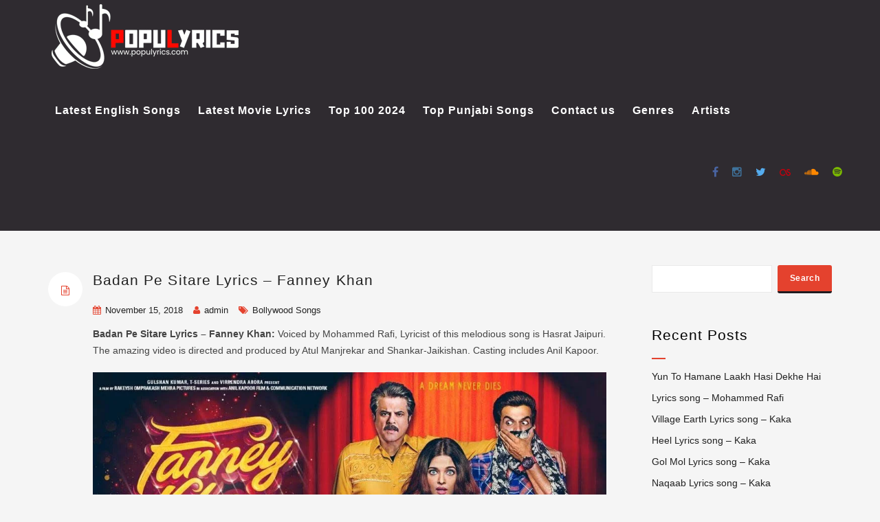

--- FILE ---
content_type: text/html; charset=UTF-8
request_url: https://populyrics.com/badan-pe-sitare-song-lyrics-fanney-khan/
body_size: 20179
content:
<!DOCTYPE html>
<!--[if IE 6]><html class="ie ie6" lang="en-US"><![endif]-->
<!--[if IE 7]><html class="ie ie7" lang="en-US"><![endif]-->
<!--[if IE 8]><html class="ie ie8" lang="en-US"><![endif]-->
<!--[if !(IE 6) | !(IE 7) | !(IE 8)  ]><!-->
<html lang="en-US"><!--<![endif]-->
<head><meta charset="UTF-8"><script>if(navigator.userAgent.match(/MSIE|Internet Explorer/i)||navigator.userAgent.match(/Trident\/7\..*?rv:11/i)){var href=document.location.href;if(!href.match(/[?&]nowprocket/)){if(href.indexOf("?")==-1){if(href.indexOf("#")==-1){document.location.href=href+"?nowprocket=1"}else{document.location.href=href.replace("#","?nowprocket=1#")}}else{if(href.indexOf("#")==-1){document.location.href=href+"&nowprocket=1"}else{document.location.href=href.replace("#","&nowprocket=1#")}}}}</script><script>class RocketLazyLoadScripts{constructor(){this.triggerEvents=["keydown","mousedown","mousemove","touchmove","touchstart","touchend","wheel"],this.userEventHandler=this._triggerListener.bind(this),this.touchStartHandler=this._onTouchStart.bind(this),this.touchMoveHandler=this._onTouchMove.bind(this),this.touchEndHandler=this._onTouchEnd.bind(this),this.clickHandler=this._onClick.bind(this),this.interceptedClicks=[],window.addEventListener("pageshow",(e=>{this.persisted=e.persisted})),window.addEventListener("DOMContentLoaded",(()=>{this._preconnect3rdParties()})),this.delayedScripts={normal:[],async:[],defer:[]},this.allJQueries=[]}_addUserInteractionListener(e){document.hidden?e._triggerListener():(this.triggerEvents.forEach((t=>window.addEventListener(t,e.userEventHandler,{passive:!0}))),window.addEventListener("touchstart",e.touchStartHandler,{passive:!0}),window.addEventListener("mousedown",e.touchStartHandler),document.addEventListener("visibilitychange",e.userEventHandler))}_removeUserInteractionListener(){this.triggerEvents.forEach((e=>window.removeEventListener(e,this.userEventHandler,{passive:!0}))),document.removeEventListener("visibilitychange",this.userEventHandler)}_onTouchStart(e){"HTML"!==e.target.tagName&&(window.addEventListener("touchend",this.touchEndHandler),window.addEventListener("mouseup",this.touchEndHandler),window.addEventListener("touchmove",this.touchMoveHandler,{passive:!0}),window.addEventListener("mousemove",this.touchMoveHandler),e.target.addEventListener("click",this.clickHandler),this._renameDOMAttribute(e.target,"onclick","rocket-onclick"))}_onTouchMove(e){window.removeEventListener("touchend",this.touchEndHandler),window.removeEventListener("mouseup",this.touchEndHandler),window.removeEventListener("touchmove",this.touchMoveHandler,{passive:!0}),window.removeEventListener("mousemove",this.touchMoveHandler),e.target.removeEventListener("click",this.clickHandler),this._renameDOMAttribute(e.target,"rocket-onclick","onclick")}_onTouchEnd(e){window.removeEventListener("touchend",this.touchEndHandler),window.removeEventListener("mouseup",this.touchEndHandler),window.removeEventListener("touchmove",this.touchMoveHandler,{passive:!0}),window.removeEventListener("mousemove",this.touchMoveHandler)}_onClick(e){e.target.removeEventListener("click",this.clickHandler),this._renameDOMAttribute(e.target,"rocket-onclick","onclick"),this.interceptedClicks.push(e),e.preventDefault(),e.stopPropagation(),e.stopImmediatePropagation()}_replayClicks(){window.removeEventListener("touchstart",this.touchStartHandler,{passive:!0}),window.removeEventListener("mousedown",this.touchStartHandler),this.interceptedClicks.forEach((e=>{e.target.dispatchEvent(new MouseEvent("click",{view:e.view,bubbles:!0,cancelable:!0}))}))}_renameDOMAttribute(e,t,n){e.hasAttribute&&e.hasAttribute(t)&&(event.target.setAttribute(n,event.target.getAttribute(t)),event.target.removeAttribute(t))}_triggerListener(){this._removeUserInteractionListener(this),"loading"===document.readyState?document.addEventListener("DOMContentLoaded",this._loadEverythingNow.bind(this)):this._loadEverythingNow()}_preconnect3rdParties(){let e=[];document.querySelectorAll("script[type=rocketlazyloadscript]").forEach((t=>{if(t.hasAttribute("src")){const n=new URL(t.src).origin;n!==location.origin&&e.push({src:n,crossOrigin:t.crossOrigin||"module"===t.getAttribute("data-rocket-type")})}})),e=[...new Map(e.map((e=>[JSON.stringify(e),e]))).values()],this._batchInjectResourceHints(e,"preconnect")}async _loadEverythingNow(){this.lastBreath=Date.now(),this._delayEventListeners(),this._delayJQueryReady(this),this._handleDocumentWrite(),this._registerAllDelayedScripts(),this._preloadAllScripts(),await this._loadScriptsFromList(this.delayedScripts.normal),await this._loadScriptsFromList(this.delayedScripts.defer),await this._loadScriptsFromList(this.delayedScripts.async);try{await this._triggerDOMContentLoaded(),await this._triggerWindowLoad()}catch(e){}window.dispatchEvent(new Event("rocket-allScriptsLoaded")),this._replayClicks()}_registerAllDelayedScripts(){document.querySelectorAll("script[type=rocketlazyloadscript]").forEach((e=>{e.hasAttribute("src")?e.hasAttribute("async")&&!1!==e.async?this.delayedScripts.async.push(e):e.hasAttribute("defer")&&!1!==e.defer||"module"===e.getAttribute("data-rocket-type")?this.delayedScripts.defer.push(e):this.delayedScripts.normal.push(e):this.delayedScripts.normal.push(e)}))}async _transformScript(e){return await this._littleBreath(),new Promise((t=>{const n=document.createElement("script");[...e.attributes].forEach((e=>{let t=e.nodeName;"type"!==t&&("data-rocket-type"===t&&(t="type"),n.setAttribute(t,e.nodeValue))})),e.hasAttribute("src")?(n.addEventListener("load",t),n.addEventListener("error",t)):(n.text=e.text,t());try{e.parentNode.replaceChild(n,e)}catch(e){t()}}))}async _loadScriptsFromList(e){const t=e.shift();return t?(await this._transformScript(t),this._loadScriptsFromList(e)):Promise.resolve()}_preloadAllScripts(){this._batchInjectResourceHints([...this.delayedScripts.normal,...this.delayedScripts.defer,...this.delayedScripts.async],"preload")}_batchInjectResourceHints(e,t){var n=document.createDocumentFragment();e.forEach((e=>{if(e.src){const i=document.createElement("link");i.href=e.src,i.rel=t,"preconnect"!==t&&(i.as="script"),e.getAttribute&&"module"===e.getAttribute("data-rocket-type")&&(i.crossOrigin=!0),e.crossOrigin&&(i.crossOrigin=e.crossOrigin),n.appendChild(i)}})),document.head.appendChild(n)}_delayEventListeners(){let e={};function t(t,n){!function(t){function n(n){return e[t].eventsToRewrite.indexOf(n)>=0?"rocket-"+n:n}e[t]||(e[t]={originalFunctions:{add:t.addEventListener,remove:t.removeEventListener},eventsToRewrite:[]},t.addEventListener=function(){arguments[0]=n(arguments[0]),e[t].originalFunctions.add.apply(t,arguments)},t.removeEventListener=function(){arguments[0]=n(arguments[0]),e[t].originalFunctions.remove.apply(t,arguments)})}(t),e[t].eventsToRewrite.push(n)}function n(e,t){let n=e[t];Object.defineProperty(e,t,{get:()=>n||function(){},set(i){e["rocket"+t]=n=i}})}t(document,"DOMContentLoaded"),t(window,"DOMContentLoaded"),t(window,"load"),t(window,"pageshow"),t(document,"readystatechange"),n(document,"onreadystatechange"),n(window,"onload"),n(window,"onpageshow")}_delayJQueryReady(e){let t=window.jQuery;Object.defineProperty(window,"jQuery",{get:()=>t,set(n){if(n&&n.fn&&!e.allJQueries.includes(n)){n.fn.ready=n.fn.init.prototype.ready=function(t){e.domReadyFired?t.bind(document)(n):document.addEventListener("rocket-DOMContentLoaded",(()=>t.bind(document)(n)))};const t=n.fn.on;n.fn.on=n.fn.init.prototype.on=function(){if(this[0]===window){function e(e){return e.split(" ").map((e=>"load"===e||0===e.indexOf("load.")?"rocket-jquery-load":e)).join(" ")}"string"==typeof arguments[0]||arguments[0]instanceof String?arguments[0]=e(arguments[0]):"object"==typeof arguments[0]&&Object.keys(arguments[0]).forEach((t=>{delete Object.assign(arguments[0],{[e(t)]:arguments[0][t]})[t]}))}return t.apply(this,arguments),this},e.allJQueries.push(n)}t=n}})}async _triggerDOMContentLoaded(){this.domReadyFired=!0,await this._littleBreath(),document.dispatchEvent(new Event("rocket-DOMContentLoaded")),await this._littleBreath(),window.dispatchEvent(new Event("rocket-DOMContentLoaded")),await this._littleBreath(),document.dispatchEvent(new Event("rocket-readystatechange")),await this._littleBreath(),document.rocketonreadystatechange&&document.rocketonreadystatechange()}async _triggerWindowLoad(){await this._littleBreath(),window.dispatchEvent(new Event("rocket-load")),await this._littleBreath(),window.rocketonload&&window.rocketonload(),await this._littleBreath(),this.allJQueries.forEach((e=>e(window).trigger("rocket-jquery-load"))),await this._littleBreath();const e=new Event("rocket-pageshow");e.persisted=this.persisted,window.dispatchEvent(e),await this._littleBreath(),window.rocketonpageshow&&window.rocketonpageshow({persisted:this.persisted})}_handleDocumentWrite(){const e=new Map;document.write=document.writeln=function(t){const n=document.currentScript,i=document.createRange(),r=n.parentElement;let o=e.get(n);void 0===o&&(o=n.nextSibling,e.set(n,o));const s=document.createDocumentFragment();i.setStart(s,0),s.appendChild(i.createContextualFragment(t)),r.insertBefore(s,o)}}async _littleBreath(){Date.now()-this.lastBreath>45&&(await this._requestAnimFrame(),this.lastBreath=Date.now())}async _requestAnimFrame(){return document.hidden?new Promise((e=>setTimeout(e))):new Promise((e=>requestAnimationFrame(e)))}static run(){const e=new RocketLazyLoadScripts;e._addUserInteractionListener(e)}}RocketLazyLoadScripts.run();</script>
	
		<meta name="google-site-verification" content="HnCQa4NByaowukW8FF_8Q_77Ptk2RyL_Yr1cpIHrAnQ" />
	<meta name="google-site-verification" content="HnCQa4NByaowukW8FF_8Q_77Ptk2RyL_Yr1cpIHrAnQ" />
	<script type="rocketlazyloadscript" async src="https://pagead2.googlesyndication.com/pagead/js/adsbygoogle.js?client=ca-pub-2042074822058667" crossorigin="anonymous"></script>
	<meta name="google-site-verification" content="HnCQa4NByaowukW8FF_8Q_77Ptk2RyL_Yr1cpIHrAnQ" />


	<!-- *********	PAGE TOOLS	*********  -->

	
	<meta name="author" content="">
	
	<!--[if lt IE 9]>
		<script src="http://html5shim.googlecode.com/svn/trunk/html5.js"></script>
	<![endif]-->

	<!-- *********	WORDPRESS TOOLS	*********  -->
	
	<link rel="profile" href="http://gmpg.org/xfn/11" />
	<link rel="pingback" href="https://populyrics.com/xmlrpc.php" />
	
	<!-- *********	MOBILE TOOLS	*********  -->

	<meta name="viewport" content="width=device-width, user-scalable=no, initial-scale=1, maximum-scale=1">

	<!-- *********	FAVICON TOOLS	*********  -->
	
	 <link rel="shortcut icon" href="https://populyrics.com/wp-content/themes/muusico/images/favicon.ico" /> 	
		
		
		
	

	<meta name='robots' content='index, follow, max-image-preview:large, max-snippet:-1, max-video-preview:-1' />
	<style>img:is([sizes="auto" i], [sizes^="auto," i]) { contain-intrinsic-size: 3000px 1500px }</style>
	
	<!-- This site is optimized with the Yoast SEO plugin v23.9 - https://yoast.com/wordpress/plugins/seo/ -->
	<title>Badan Pe Sitare from the movie Fanny Khan - Populyrics</title>
	<meta name="description" content="Badan Pe Sitare song is rectreated for the movie Fanney Khan from Mohammed Rafi&#039;s 90&#039;s song." />
	<link rel="canonical" href="https://populyrics.com/badan-pe-sitare-song-lyrics-fanney-khan/" />
	<meta property="og:locale" content="en_US" />
	<meta property="og:type" content="article" />
	<meta property="og:title" content="Badan Pe Sitare from the movie Fanny Khan - Populyrics" />
	<meta property="og:description" content="Badan Pe Sitare song is rectreated for the movie Fanney Khan from Mohammed Rafi&#039;s 90&#039;s song." />
	<meta property="og:url" content="https://populyrics.com/badan-pe-sitare-song-lyrics-fanney-khan/" />
	<meta property="og:site_name" content="Populyrics" />
	<meta property="article:publisher" content="https://www.facebook.com/Populyricss" />
	<meta property="article:published_time" content="2018-11-15T12:03:59+00:00" />
	<meta property="article:modified_time" content="2021-04-30T12:50:48+00:00" />
	<meta property="og:image" content="https://populyrics.com/wp-content/uploads/2018/11/maxresdefault-12-8-1024x576-copy.jpg" />
	<meta name="author" content="admin" />
	<meta name="twitter:card" content="summary_large_image" />
	<meta name="twitter:creator" content="@LyricsPopu" />
	<meta name="twitter:site" content="@LyricsPopu" />
	<meta name="twitter:label1" content="Written by" />
	<meta name="twitter:data1" content="admin" />
	<meta name="twitter:label2" content="Est. reading time" />
	<meta name="twitter:data2" content="1 minute" />
	<script type="application/ld+json" class="yoast-schema-graph">{"@context":"https://schema.org","@graph":[{"@type":"Article","@id":"https://populyrics.com/badan-pe-sitare-song-lyrics-fanney-khan/#article","isPartOf":{"@id":"https://populyrics.com/badan-pe-sitare-song-lyrics-fanney-khan/"},"author":{"name":"admin","@id":"https://populyrics.com/#/schema/person/788feeb392e19a96aebf6615163a8cab"},"headline":"Badan Pe Sitare Lyrics – Fanney Khan","datePublished":"2018-11-15T12:03:59+00:00","dateModified":"2021-04-30T12:50:48+00:00","mainEntityOfPage":{"@id":"https://populyrics.com/badan-pe-sitare-song-lyrics-fanney-khan/"},"wordCount":256,"publisher":{"@id":"https://populyrics.com/#organization"},"image":{"@id":"https://populyrics.com/badan-pe-sitare-song-lyrics-fanney-khan/#primaryimage"},"thumbnailUrl":"https://populyrics.com/wp-content/uploads/2018/11/maxresdefault-12-8-1024x576-copy.jpg","articleSection":["Bollywood Songs"],"inLanguage":"en-US"},{"@type":"WebPage","@id":"https://populyrics.com/badan-pe-sitare-song-lyrics-fanney-khan/","url":"https://populyrics.com/badan-pe-sitare-song-lyrics-fanney-khan/","name":"Badan Pe Sitare from the movie Fanny Khan - Populyrics","isPartOf":{"@id":"https://populyrics.com/#website"},"primaryImageOfPage":{"@id":"https://populyrics.com/badan-pe-sitare-song-lyrics-fanney-khan/#primaryimage"},"image":{"@id":"https://populyrics.com/badan-pe-sitare-song-lyrics-fanney-khan/#primaryimage"},"thumbnailUrl":"https://populyrics.com/wp-content/uploads/2018/11/maxresdefault-12-8-1024x576-copy.jpg","datePublished":"2018-11-15T12:03:59+00:00","dateModified":"2021-04-30T12:50:48+00:00","description":"Badan Pe Sitare song is rectreated for the movie Fanney Khan from Mohammed Rafi's 90's song.","breadcrumb":{"@id":"https://populyrics.com/badan-pe-sitare-song-lyrics-fanney-khan/#breadcrumb"},"inLanguage":"en-US","potentialAction":[{"@type":"ReadAction","target":["https://populyrics.com/badan-pe-sitare-song-lyrics-fanney-khan/"]}]},{"@type":"ImageObject","inLanguage":"en-US","@id":"https://populyrics.com/badan-pe-sitare-song-lyrics-fanney-khan/#primaryimage","url":"https://populyrics.com/wp-content/uploads/2018/11/maxresdefault-12-8-1024x576-copy.jpg","contentUrl":"https://populyrics.com/wp-content/uploads/2018/11/maxresdefault-12-8-1024x576-copy.jpg","width":1024,"height":576},{"@type":"BreadcrumbList","@id":"https://populyrics.com/badan-pe-sitare-song-lyrics-fanney-khan/#breadcrumb","itemListElement":[{"@type":"ListItem","position":1,"name":"Home","item":"https://populyrics.com/homepage/"},{"@type":"ListItem","position":2,"name":"Badan Pe Sitare Lyrics – Fanney Khan"}]},{"@type":"WebSite","@id":"https://populyrics.com/#website","url":"https://populyrics.com/","name":"Populyrics","description":"Song Lyrics | Hindi Song Lyrics | Latest Lyrics","publisher":{"@id":"https://populyrics.com/#organization"},"potentialAction":[{"@type":"SearchAction","target":{"@type":"EntryPoint","urlTemplate":"https://populyrics.com/?s={search_term_string}"},"query-input":{"@type":"PropertyValueSpecification","valueRequired":true,"valueName":"search_term_string"}}],"inLanguage":"en-US"},{"@type":"Organization","@id":"https://populyrics.com/#organization","name":"PopuLyrics","url":"https://populyrics.com/","logo":{"@type":"ImageObject","inLanguage":"en-US","@id":"https://populyrics.com/#/schema/logo/image/","url":"https://populyrics.com/wp-content/uploads/2021/02/cropped-Popu.png","contentUrl":"https://populyrics.com/wp-content/uploads/2021/02/cropped-Popu.png","width":500,"height":134,"caption":"PopuLyrics"},"image":{"@id":"https://populyrics.com/#/schema/logo/image/"},"sameAs":["https://www.facebook.com/Populyricss","https://x.com/LyricsPopu"]},{"@type":"Person","@id":"https://populyrics.com/#/schema/person/788feeb392e19a96aebf6615163a8cab","name":"admin","image":{"@type":"ImageObject","inLanguage":"en-US","@id":"https://populyrics.com/#/schema/person/image/","url":"https://secure.gravatar.com/avatar/4cd843fe5e1c627af02ad492b08dc2176984e111c0228af561ba2987815163f9?s=96&d=mm&r=g","contentUrl":"https://secure.gravatar.com/avatar/4cd843fe5e1c627af02ad492b08dc2176984e111c0228af561ba2987815163f9?s=96&d=mm&r=g","caption":"admin"},"url":"https://populyrics.com/author/admin/"}]}</script>
	<!-- / Yoast SEO plugin. -->



<link rel="alternate" type="application/rss+xml" title="Populyrics &raquo; Feed" href="https://populyrics.com/feed/" />
<link rel="alternate" type="application/rss+xml" title="Populyrics &raquo; Comments Feed" href="https://populyrics.com/comments/feed/" />

<style id='wp-emoji-styles-inline-css' type='text/css'>

	img.wp-smiley, img.emoji {
		display: inline !important;
		border: none !important;
		box-shadow: none !important;
		height: 1em !important;
		width: 1em !important;
		margin: 0 0.07em !important;
		vertical-align: -0.1em !important;
		background: none !important;
		padding: 0 !important;
	}
</style>
<link rel='stylesheet' id='wp-block-library-css' href='https://populyrics.com/wp-includes/css/dist/block-library/style.min.css?ver=6.8.3' type='text/css' media='all' />
<style id='classic-theme-styles-inline-css' type='text/css'>
/*! This file is auto-generated */
.wp-block-button__link{color:#fff;background-color:#32373c;border-radius:9999px;box-shadow:none;text-decoration:none;padding:calc(.667em + 2px) calc(1.333em + 2px);font-size:1.125em}.wp-block-file__button{background:#32373c;color:#fff;text-decoration:none}
</style>
<style id='global-styles-inline-css' type='text/css'>
:root{--wp--preset--aspect-ratio--square: 1;--wp--preset--aspect-ratio--4-3: 4/3;--wp--preset--aspect-ratio--3-4: 3/4;--wp--preset--aspect-ratio--3-2: 3/2;--wp--preset--aspect-ratio--2-3: 2/3;--wp--preset--aspect-ratio--16-9: 16/9;--wp--preset--aspect-ratio--9-16: 9/16;--wp--preset--color--black: #000000;--wp--preset--color--cyan-bluish-gray: #abb8c3;--wp--preset--color--white: #ffffff;--wp--preset--color--pale-pink: #f78da7;--wp--preset--color--vivid-red: #cf2e2e;--wp--preset--color--luminous-vivid-orange: #ff6900;--wp--preset--color--luminous-vivid-amber: #fcb900;--wp--preset--color--light-green-cyan: #7bdcb5;--wp--preset--color--vivid-green-cyan: #00d084;--wp--preset--color--pale-cyan-blue: #8ed1fc;--wp--preset--color--vivid-cyan-blue: #0693e3;--wp--preset--color--vivid-purple: #9b51e0;--wp--preset--gradient--vivid-cyan-blue-to-vivid-purple: linear-gradient(135deg,rgba(6,147,227,1) 0%,rgb(155,81,224) 100%);--wp--preset--gradient--light-green-cyan-to-vivid-green-cyan: linear-gradient(135deg,rgb(122,220,180) 0%,rgb(0,208,130) 100%);--wp--preset--gradient--luminous-vivid-amber-to-luminous-vivid-orange: linear-gradient(135deg,rgba(252,185,0,1) 0%,rgba(255,105,0,1) 100%);--wp--preset--gradient--luminous-vivid-orange-to-vivid-red: linear-gradient(135deg,rgba(255,105,0,1) 0%,rgb(207,46,46) 100%);--wp--preset--gradient--very-light-gray-to-cyan-bluish-gray: linear-gradient(135deg,rgb(238,238,238) 0%,rgb(169,184,195) 100%);--wp--preset--gradient--cool-to-warm-spectrum: linear-gradient(135deg,rgb(74,234,220) 0%,rgb(151,120,209) 20%,rgb(207,42,186) 40%,rgb(238,44,130) 60%,rgb(251,105,98) 80%,rgb(254,248,76) 100%);--wp--preset--gradient--blush-light-purple: linear-gradient(135deg,rgb(255,206,236) 0%,rgb(152,150,240) 100%);--wp--preset--gradient--blush-bordeaux: linear-gradient(135deg,rgb(254,205,165) 0%,rgb(254,45,45) 50%,rgb(107,0,62) 100%);--wp--preset--gradient--luminous-dusk: linear-gradient(135deg,rgb(255,203,112) 0%,rgb(199,81,192) 50%,rgb(65,88,208) 100%);--wp--preset--gradient--pale-ocean: linear-gradient(135deg,rgb(255,245,203) 0%,rgb(182,227,212) 50%,rgb(51,167,181) 100%);--wp--preset--gradient--electric-grass: linear-gradient(135deg,rgb(202,248,128) 0%,rgb(113,206,126) 100%);--wp--preset--gradient--midnight: linear-gradient(135deg,rgb(2,3,129) 0%,rgb(40,116,252) 100%);--wp--preset--font-size--small: 13px;--wp--preset--font-size--medium: 20px;--wp--preset--font-size--large: 36px;--wp--preset--font-size--x-large: 42px;--wp--preset--spacing--20: 0.44rem;--wp--preset--spacing--30: 0.67rem;--wp--preset--spacing--40: 1rem;--wp--preset--spacing--50: 1.5rem;--wp--preset--spacing--60: 2.25rem;--wp--preset--spacing--70: 3.38rem;--wp--preset--spacing--80: 5.06rem;--wp--preset--shadow--natural: 6px 6px 9px rgba(0, 0, 0, 0.2);--wp--preset--shadow--deep: 12px 12px 50px rgba(0, 0, 0, 0.4);--wp--preset--shadow--sharp: 6px 6px 0px rgba(0, 0, 0, 0.2);--wp--preset--shadow--outlined: 6px 6px 0px -3px rgba(255, 255, 255, 1), 6px 6px rgba(0, 0, 0, 1);--wp--preset--shadow--crisp: 6px 6px 0px rgba(0, 0, 0, 1);}:where(.is-layout-flex){gap: 0.5em;}:where(.is-layout-grid){gap: 0.5em;}body .is-layout-flex{display: flex;}.is-layout-flex{flex-wrap: wrap;align-items: center;}.is-layout-flex > :is(*, div){margin: 0;}body .is-layout-grid{display: grid;}.is-layout-grid > :is(*, div){margin: 0;}:where(.wp-block-columns.is-layout-flex){gap: 2em;}:where(.wp-block-columns.is-layout-grid){gap: 2em;}:where(.wp-block-post-template.is-layout-flex){gap: 1.25em;}:where(.wp-block-post-template.is-layout-grid){gap: 1.25em;}.has-black-color{color: var(--wp--preset--color--black) !important;}.has-cyan-bluish-gray-color{color: var(--wp--preset--color--cyan-bluish-gray) !important;}.has-white-color{color: var(--wp--preset--color--white) !important;}.has-pale-pink-color{color: var(--wp--preset--color--pale-pink) !important;}.has-vivid-red-color{color: var(--wp--preset--color--vivid-red) !important;}.has-luminous-vivid-orange-color{color: var(--wp--preset--color--luminous-vivid-orange) !important;}.has-luminous-vivid-amber-color{color: var(--wp--preset--color--luminous-vivid-amber) !important;}.has-light-green-cyan-color{color: var(--wp--preset--color--light-green-cyan) !important;}.has-vivid-green-cyan-color{color: var(--wp--preset--color--vivid-green-cyan) !important;}.has-pale-cyan-blue-color{color: var(--wp--preset--color--pale-cyan-blue) !important;}.has-vivid-cyan-blue-color{color: var(--wp--preset--color--vivid-cyan-blue) !important;}.has-vivid-purple-color{color: var(--wp--preset--color--vivid-purple) !important;}.has-black-background-color{background-color: var(--wp--preset--color--black) !important;}.has-cyan-bluish-gray-background-color{background-color: var(--wp--preset--color--cyan-bluish-gray) !important;}.has-white-background-color{background-color: var(--wp--preset--color--white) !important;}.has-pale-pink-background-color{background-color: var(--wp--preset--color--pale-pink) !important;}.has-vivid-red-background-color{background-color: var(--wp--preset--color--vivid-red) !important;}.has-luminous-vivid-orange-background-color{background-color: var(--wp--preset--color--luminous-vivid-orange) !important;}.has-luminous-vivid-amber-background-color{background-color: var(--wp--preset--color--luminous-vivid-amber) !important;}.has-light-green-cyan-background-color{background-color: var(--wp--preset--color--light-green-cyan) !important;}.has-vivid-green-cyan-background-color{background-color: var(--wp--preset--color--vivid-green-cyan) !important;}.has-pale-cyan-blue-background-color{background-color: var(--wp--preset--color--pale-cyan-blue) !important;}.has-vivid-cyan-blue-background-color{background-color: var(--wp--preset--color--vivid-cyan-blue) !important;}.has-vivid-purple-background-color{background-color: var(--wp--preset--color--vivid-purple) !important;}.has-black-border-color{border-color: var(--wp--preset--color--black) !important;}.has-cyan-bluish-gray-border-color{border-color: var(--wp--preset--color--cyan-bluish-gray) !important;}.has-white-border-color{border-color: var(--wp--preset--color--white) !important;}.has-pale-pink-border-color{border-color: var(--wp--preset--color--pale-pink) !important;}.has-vivid-red-border-color{border-color: var(--wp--preset--color--vivid-red) !important;}.has-luminous-vivid-orange-border-color{border-color: var(--wp--preset--color--luminous-vivid-orange) !important;}.has-luminous-vivid-amber-border-color{border-color: var(--wp--preset--color--luminous-vivid-amber) !important;}.has-light-green-cyan-border-color{border-color: var(--wp--preset--color--light-green-cyan) !important;}.has-vivid-green-cyan-border-color{border-color: var(--wp--preset--color--vivid-green-cyan) !important;}.has-pale-cyan-blue-border-color{border-color: var(--wp--preset--color--pale-cyan-blue) !important;}.has-vivid-cyan-blue-border-color{border-color: var(--wp--preset--color--vivid-cyan-blue) !important;}.has-vivid-purple-border-color{border-color: var(--wp--preset--color--vivid-purple) !important;}.has-vivid-cyan-blue-to-vivid-purple-gradient-background{background: var(--wp--preset--gradient--vivid-cyan-blue-to-vivid-purple) !important;}.has-light-green-cyan-to-vivid-green-cyan-gradient-background{background: var(--wp--preset--gradient--light-green-cyan-to-vivid-green-cyan) !important;}.has-luminous-vivid-amber-to-luminous-vivid-orange-gradient-background{background: var(--wp--preset--gradient--luminous-vivid-amber-to-luminous-vivid-orange) !important;}.has-luminous-vivid-orange-to-vivid-red-gradient-background{background: var(--wp--preset--gradient--luminous-vivid-orange-to-vivid-red) !important;}.has-very-light-gray-to-cyan-bluish-gray-gradient-background{background: var(--wp--preset--gradient--very-light-gray-to-cyan-bluish-gray) !important;}.has-cool-to-warm-spectrum-gradient-background{background: var(--wp--preset--gradient--cool-to-warm-spectrum) !important;}.has-blush-light-purple-gradient-background{background: var(--wp--preset--gradient--blush-light-purple) !important;}.has-blush-bordeaux-gradient-background{background: var(--wp--preset--gradient--blush-bordeaux) !important;}.has-luminous-dusk-gradient-background{background: var(--wp--preset--gradient--luminous-dusk) !important;}.has-pale-ocean-gradient-background{background: var(--wp--preset--gradient--pale-ocean) !important;}.has-electric-grass-gradient-background{background: var(--wp--preset--gradient--electric-grass) !important;}.has-midnight-gradient-background{background: var(--wp--preset--gradient--midnight) !important;}.has-small-font-size{font-size: var(--wp--preset--font-size--small) !important;}.has-medium-font-size{font-size: var(--wp--preset--font-size--medium) !important;}.has-large-font-size{font-size: var(--wp--preset--font-size--large) !important;}.has-x-large-font-size{font-size: var(--wp--preset--font-size--x-large) !important;}
:where(.wp-block-post-template.is-layout-flex){gap: 1.25em;}:where(.wp-block-post-template.is-layout-grid){gap: 1.25em;}
:where(.wp-block-columns.is-layout-flex){gap: 2em;}:where(.wp-block-columns.is-layout-grid){gap: 2em;}
:root :where(.wp-block-pullquote){font-size: 1.5em;line-height: 1.6;}
</style>
<link data-minify="1" rel='stylesheet' id='contact-form-7-css' href='https://populyrics.com/wp-content/cache/min/1/wp-content/plugins/contact-form-7/includes/css/styles.css?ver=1753684382' type='text/css' media='all' />
<link data-minify="1" rel='stylesheet' id='usp_style-css' href='https://populyrics.com/wp-content/cache/min/1/wp-content/plugins/user-submitted-posts/resources/usp.css?ver=1753684382' type='text/css' media='all' />
<link data-minify="1" rel='stylesheet' id='bootstrap-css' href='https://populyrics.com/wp-content/cache/min/1/wp-content/themes/muusico/css/bootstrap.min.css?ver=1753684382' type='text/css' media='all' />
<link data-minify="1" rel='stylesheet' id='all-styles-css' href='https://populyrics.com/wp-content/cache/min/1/wp-content/themes/muusico/css/all-styles.css?ver=1753684382' type='text/css' media='all' />
<link data-minify="1" rel='stylesheet' id='font-awesome-css' href='https://populyrics.com/wp-content/cache/min/1/wp-content/themes/muusico/css/font-awesome.min.css?ver=1753684382' type='text/css' media='all' />
<link data-minify="1" rel='stylesheet' id='main-css' href='https://populyrics.com/wp-content/cache/min/1/wp-content/themes/muusico/style.css?ver=1753684382' type='text/css' media='all' />
<link data-minify="1" rel='stylesheet' id='responsive-css' href='https://populyrics.com/wp-content/cache/min/1/wp-content/themes/muusico/css/responsive.css?ver=1753684382' type='text/css' media='all' />
		
		<script type="rocketlazyloadscript" data-rocket-type="text/javascript">
			window.ParsleyConfig = { excluded: ".exclude" };
			var usp_case_sensitivity = "false";
			var usp_challenge_response = 11;
		</script>
<script type="text/javascript" src="https://populyrics.com/wp-includes/js/jquery/jquery.min.js?ver=3.7.1" id="jquery-core-js"></script>
<script type="text/javascript" src="https://populyrics.com/wp-includes/js/jquery/jquery-migrate.min.js?ver=3.4.1" id="jquery-migrate-js" defer></script>
<script data-minify="1" type="text/javascript" src="https://populyrics.com/wp-content/cache/min/1/wp-content/plugins/user-submitted-posts/resources/jquery.cookie.js?ver=1753684382" id="usp_cookie-js" defer></script>
<script type="text/javascript" src="https://populyrics.com/wp-content/plugins/user-submitted-posts/resources/jquery.parsley.min.js" id="usp_parsley-js" defer></script>
<script data-minify="1" type="text/javascript" src="https://populyrics.com/wp-content/cache/min/1/wp-content/plugins/user-submitted-posts/resources/jquery.usp.core.js?ver=1753684382" id="usp_core-js" defer></script>
<script type="text/javascript" src="https://populyrics.com/wp-content/themes/muusico/js/modernizr-2.6.2-respond-1.1.0.min.js?ver=6.8.3" id="modernizr-js" defer></script>
<link rel="https://api.w.org/" href="https://populyrics.com/wp-json/" /><link rel="alternate" title="JSON" type="application/json" href="https://populyrics.com/wp-json/wp/v2/posts/5152" /><link rel="EditURI" type="application/rsd+xml" title="RSD" href="https://populyrics.com/xmlrpc.php?rsd" />
<meta name="generator" content="WordPress 6.8.3" />
<link rel='shortlink' href='https://populyrics.com/?p=5152' />
<link rel="alternate" title="oEmbed (JSON)" type="application/json+oembed" href="https://populyrics.com/wp-json/oembed/1.0/embed?url=https%3A%2F%2Fpopulyrics.com%2Fbadan-pe-sitare-song-lyrics-fanney-khan%2F" />
<link rel="alternate" title="oEmbed (XML)" type="text/xml+oembed" href="https://populyrics.com/wp-json/oembed/1.0/embed?url=https%3A%2F%2Fpopulyrics.com%2Fbadan-pe-sitare-song-lyrics-fanney-khan%2F&#038;format=xml" />
<meta name="generator" content="Redux 4.5.9" /><style type="text/css">
a:hover,
cite,
.post-format-icon,
var,
.big-letter h1,
.post-materials ul li i,
.post-paginate p,
.sf-menu li a:hover,
.sf-menu .menu-item-has-children:hover:before,
.lyric-alphabet ul li a:hover,
.popular-lyrics .title h3 i,
.latest-lyrics-container h3 i,
.lyric-print a,
.lyrics-title h3 a,
.same-album a {
	color: #E4422E !important;
}

q,
blockquote {
	border-left: #E4422E !important;
}

kbd,
.button,
.ajax-load-more,
.sidebar-widget hr,
.searchform input[type="submit"],
.post-password-form input[type="submit"],
.contact-form-style input[type="submit"],
.wpcf7 input[type="submit"],
.submit-lyric,
.media_background {
	background: #E4422E !important;
}

/* Background */

body {
		background: #F5F5F5 !important;
	}

	/* Body Font */

body {
	font-family: Arial, Helvetica, sans-serif !important;
	font-size: 14px;
	line-height: 24px;
}

::-webkit-input-placeholder {
	font-family: Arial, Helvetica, sans-serif !important;
	font-size: 14px;
	line-height: 24px;
}

:-moz-placeholder {
	font-family: Arial, Helvetica, sans-serif !important;
	font-size: 14px;
	line-height: 24px;
}

::-moz-placeholder {
	font-family: Arial, Helvetica, sans-serif !important;
	font-size: 14px;
	line-height: 24px;
}

:-ms-input-placeholder {
	font-family: Arial, Helvetica, sans-serif !important;
	font-size: 14px;
	line-height: 24px;
}

/*Title Font*/

h1,
h2,
h3,
h4,
h5,
h6 {
	font-family: Arial, Helvetica, sans-serif !important;
}

</style>

<link rel="icon" href="https://populyrics.com/wp-content/uploads/2015/02/cropped-Logo-01-1-32x32.png" sizes="32x32" />
<link rel="icon" href="https://populyrics.com/wp-content/uploads/2015/02/cropped-Logo-01-1-192x192.png" sizes="192x192" />
<link rel="apple-touch-icon" href="https://populyrics.com/wp-content/uploads/2015/02/cropped-Logo-01-1-180x180.png" />
<meta name="msapplication-TileImage" content="https://populyrics.com/wp-content/uploads/2015/02/cropped-Logo-01-1-270x270.png" />
<style id="theme_prefix-dynamic-css" title="dynamic-css" class="redux-options-output">h2.site-description{font-family:Arial, Helvetica, sans-serif;line-height:24px;font-weight:400;font-size:14px;}h2.site-description{font-family:Arial, Helvetica, sans-serif;}</style><noscript><style id="rocket-lazyload-nojs-css">.rll-youtube-player, [data-lazy-src]{display:none !important;}</style></noscript></head>
<body class="wp-singular post-template-default single single-post postid-5152 single-format-standard wp-custom-logo wp-theme-muusico">
<div id="wrapper" class="fitvids blog">
<div id="blog" class="clearfix">
	        <div class="blog-back">
            <div class="container">
                <div class="row">
                    <div class="nav-top menu-container">  
                        <div class="main-header clearfix">
                            <div class="logo pull-left">
                                                                <div class="limg"><a href="https://populyrics.com/"><img alt="logo" class="img-responsive" src="data:image/svg+xml,%3Csvg%20xmlns='http://www.w3.org/2000/svg'%20viewBox='0%200%200%200'%3E%3C/svg%3E" data-lazy-src="https://populyrics.com/wp-content/uploads/2021/04/30056.png"><noscript><img alt="logo" class="img-responsive" src="https://populyrics.com/wp-content/uploads/2021/04/30056.png"></noscript></a></div>
                                                            </div>
                            <div class="pull-right">
                                <div class="pull-left">
                                    <div id="navigation-menu" class="menu">
                                        <nav id="menu">
                                            <ul id="nav" class="sf-menu navigate"><li id="menu-item-8" class=" menu-item menu-item-type-taxonomy menu-item-object-category"><a href="https://populyrics.com/category/latest-english-songs/">Latest English Songs</a></li>
<li id="menu-item-9" class=" menu-item menu-item-type-taxonomy menu-item-object-category"><a href="https://populyrics.com/category/movielyrics/">Latest Movie Lyrics</a></li>
<li id="menu-item-11" class=" menu-item menu-item-type-taxonomy menu-item-object-category"><a href="https://populyrics.com/category/top-100-2018/">Top 100 2024</a></li>
<li id="menu-item-12" class=" menu-item menu-item-type-taxonomy menu-item-object-category"><a href="https://populyrics.com/category/punjabisongs/">Top Punjabi Songs</a></li>
<li id="menu-item-60623" class=" menu-item menu-item-type-post_type menu-item-object-page"><a href="https://populyrics.com/contact-us/">Contact us</a></li>
<li id="menu-item-60624" class=" menu-item menu-item-type-post_type menu-item-object-page"><a href="https://populyrics.com/genres/">Genres</a></li>
<li id="menu-item-60625" class=" menu-item menu-item-type-post_type menu-item-object-page"><a href="https://populyrics.com/artists/">Artists</a></li>
</ul>   
                                        </nav>
                                    </div>
                                </div>
                                <div class="pull-left header-search">
                                    <a id="search-button" href="#"><i class="fa fa-search open-search"></i></a>
                                    <div id="mini-search-wrapper">
                                        <form role="search" action="https://populyrics.com/" method="get">
                                            <input type="search" id="s" name="s" class="s-input" required />
                                            <input type="submit" class="s-submit" value="Search" />
                                            <div class="searchminicats">
                                              <ul>
                                                <li><input type="radio" name="post_type" value="lyrics" checked>Lyrics</li>
                                                <li><input type="radio" name="post_type" value="album">Albums</li>
                                                <li><input type="radio" name="post_type" value="artist">Artists</li>
                                              </ul>
                                            </div>
                                        </form>
                                    </div>
                                </div>
                                <div class="pull-right social-icons">
                                    <ul>
                                        <li><a href="http://facebook.com/Populyricss"><i class="fa fa-facebook"></i></a></li>                                        <li><a href="http://instagram.com/Populyricss"><i class="fa fa-instagram"></i></a></li>                                                                                <li><a href="http://twitter.com/Populyricss"><i class="fa fa-twitter"></i></a></li>                                                                                                                        <li><a href="http://lastfm.com/Populyricss"><i class="fa fa-lastfm"></i></a></li>                                        <li><a href="https://soundcloud.com/Populyricss"><i class="fa fa-soundcloud"></i></a></li>                                        <li><a href="http://spotify.com/Populyricss"><i class="fa fa-spotify"></i></a></li>                                    </ul>
                                </div>
                            </div>
                            <div class="social-media pull-right">
                                <div id="mobile-header">
                                    <div id="responsive-menu-button">
                                        <span class="top"></span><span class="middle"></span><span class="middlecopy"></span><span class="bottom"></span>
                                    </div>
                                </div>
                            </div>
                        </div>
                        
                    </div>
                </div>
            </div>
        </div>	<div class="container blog-height clearfix">
		<div class="row">
						<div class="col-lg-9 col-sm-8 blog-content margint10 equal-height blog-padding margint50 marginb60 clearfix">
														<div class="blog-entry clearfix">
						<div class="col-lg-1 col-sm-2 col-xs-2 clearfix post-format-icon">
														<i class="fa fa-file-text-o"></i>
						</div>
						<div class="col-lg-11 col-sm-10 col-xs-10">
							<article class="clearfix post-5152 post type-post status-publish format-standard hentry category-bollywoodsonglyrics" id="post-5152">
								<div class="blog-post clearfix">
									<h3><a
											href="https://populyrics.com/badan-pe-sitare-song-lyrics-fanney-khan/">Badan Pe Sitare Lyrics – Fanney Khan</a>
									</h3>
									<div class="post-materials clearfix">
										<ul>
											<li></li>
											<li><i class="fa fa-calendar"></i><a
													href="https://populyrics.com/badan-pe-sitare-song-lyrics-fanney-khan/">November 15, 2018</a>
											</li>
											<li><i class="fa fa-user"></i><a href="https://populyrics.com/author/admin/" title="Posts by admin" rel="author">admin</a></li>
											<li>
																							</li>
											<li><i class="fa fa-tags"></i><a href="https://populyrics.com/category/bollywoodsonglyrics/" rel="category tag">Bollywood Songs</a></li>
										</ul>
									</div>
									<div class="post-content margint10 clearfix">
										<div class="clearfix">
											<div class="post-content-blog">
																								<div class="excerpt">
													<p><strong>Badan Pe Sitare Lyrics &#8211; Fanney Khan: </strong>Voiced by Mohammed Rafi, Lyricist of this melodious song is Hasrat Jaipuri.<br />
The amazing video is directed and produced by Atul Manjrekar and Shankar-Jaikishan. Casting includes Anil Kapoor.</p>
<p><img fetchpriority="high" decoding="async" class="size-full wp-image-41502 aligncenter" src="data:image/svg+xml,%3Csvg%20xmlns='http://www.w3.org/2000/svg'%20viewBox='0%200%201024%20576'%3E%3C/svg%3E" alt="" width="1024" height="576" data-lazy-srcset="https://populyrics.com/wp-content/uploads/2018/11/maxresdefault-12-8-1024x576-copy.jpg 1024w, https://populyrics.com/wp-content/uploads/2018/11/maxresdefault-12-8-1024x576-copy-300x169.jpg 300w, https://populyrics.com/wp-content/uploads/2018/11/maxresdefault-12-8-1024x576-copy-768x432.jpg 768w, https://populyrics.com/wp-content/uploads/2018/11/maxresdefault-12-8-1024x576-copy-360x203.jpg 360w" data-lazy-sizes="(max-width: 1024px) 100vw, 1024px" data-lazy-src="https://populyrics.com/wp-content/uploads/2018/11/maxresdefault-12-8-1024x576-copy.jpg" /><noscript><img fetchpriority="high" decoding="async" class="size-full wp-image-41502 aligncenter" src="https://populyrics.com/wp-content/uploads/2018/11/maxresdefault-12-8-1024x576-copy.jpg" alt="" width="1024" height="576" srcset="https://populyrics.com/wp-content/uploads/2018/11/maxresdefault-12-8-1024x576-copy.jpg 1024w, https://populyrics.com/wp-content/uploads/2018/11/maxresdefault-12-8-1024x576-copy-300x169.jpg 300w, https://populyrics.com/wp-content/uploads/2018/11/maxresdefault-12-8-1024x576-copy-768x432.jpg 768w, https://populyrics.com/wp-content/uploads/2018/11/maxresdefault-12-8-1024x576-copy-360x203.jpg 360w" sizes="(max-width: 1024px) 100vw, 1024px" /></noscript></p>
<p><strong>Song Credits:</strong><br />
<strong>Movie:</strong> Fanney Khan<br />
<strong>Song:</strong> Badan Pe Sitare<br />
<strong>Music Director:</strong> Shankar-Jaikishan<br />
<strong>Singer:</strong> Mohammed Rafi<br />
<strong>Lyricist:</strong> Hasrat Jaipuri<br />
<strong>Release Date:</strong> 3 August 2018<br />
<strong>Star Cast</strong>: Anil Kapoor<br />
<strong>Director</strong>: Atul Manjrekar<br />
<strong>Language</strong>: Hindi</p>
<h2 style="text-align: center;">Badan Pe Sitare Lyrics</h2>
<p>Fanney Khan! Fanney Khan!<br />
Fanney Khan! Fanney Khan!</p>
<p>La la la la…<br />
La la la ra La la la la…<br />
La la la ra La la la la…</p>
<p>Parapa pa… parapa pa…<br />
pa pa pa pa ba ba ba…<br />
Jhamrd rd jhm jham….<br />
Jhamrd rd jhm jham….</p>
<p>Badan pe sitare lapete huve<br />
O jaan-e-tamanna kidhar ja rahi ho…</p>
<p>Zara paas aao to chain aa jaaye<br />
Sss zara paas aao to chain aa jaaye</p>
<p>Badan pe sitare lapete huve<br />
O jaan-e-tamanna kidhar ja rahi ho<br />
Zara paas aao to chain aa jaaye<br />
Sss zara paas aao to chain aa jaaye</p>
<p>Hai bann’ne sanwarane ka jab hi maza<br />
Koi dekhne wala Fanney toh ho<br />
Nahin to yeh jalwe hain bujhte diye<br />
Koi mittne wala ik Fanney toh ho</p>
<p>Badan pe sitaare lapete huve<br />
O jaan-e-tamanna kidhar ja rahi ho<br />
Zara paas aao to chain aa jaaye<br />
Sss zara paas aao toh chain aa jaaye</p>
<p style="text-align: center;">___________________________________</p>
<p style="text-align: center;"><strong>You will love this one also &#8211;</strong></p>
<p style="text-align: center;"><em><strong>Movie: Noor</strong></em><br />
<em><strong>Song:</strong><a href="https://populyrics.com/uff-yeh-noor-song-lyrics-noor/"> Uff Yeh Noor</a></em><br />
<em><strong>Singer: Armaan Malik</strong></em><br />
<em><strong>Lyrics: Manoj Muntashir</strong></em><br />
<em><strong>Music: Amaal Mallik</strong></em><br />
<em><strong>Music Label: T-Series</strong></em><br />
<em><strong>Release Date: 21 April 2017</strong></em></p>
												</div>
																							</div>
										</div>


										
										<div class="lyric-bottom margint40 clearfix">
											<div class="pull-left">
												<span class="pull-left added">
													<p>Added by</p>
												</span><span class="pull-left">
													<h3><a href="#">admin</a></h3>
												</span>
											</div>
											<div class="pull-right">
												<span class="pull-left">
													<h4>SHARE</h4>
												</span>
												<span class="pull-right lyric-share">
													<ul>
														<li><a
																href="http://www.facebook.com/sharer.php?u=https://populyrics.com/badan-pe-sitare-song-lyrics-fanney-khan/&t=Badan Pe Sitare Lyrics – Fanney Khan"
																onclick="javascript:window.open(this.href, '', 'menubar=no,toolbar=no,resizable=yes,scrollbars=yes,height=300,width=600');return false;"
																target="_blank" title="Share On Facebook"><i
																	class="fa fa-facebook"></i></a></li>
														<li><a
																href="https://twitter.com/share?url=https://populyrics.com/badan-pe-sitare-song-lyrics-fanney-khan/&text=Badan Pe Sitare Lyrics – Fanney Khan"
																onclick="javascript:window.open(this.href, '', 'menubar=no,toolbar=no,resizable=yes,scrollbars=yes,height=300,width=600');return false;"
																target="_blank" title="Share On Twitter"><i
																	class="fa fa-twitter"></i></a></li>
													</ul>
												</span>
											</div>
										</div>
										<div class="blog-post-tag margint20 clearfix">
																					</div>
										<div class="margint10 post-paginate"> </div>
										<div class="comments-post"><!-- Comments -->
	<div class="comments margint10 clearfix">
		<div class="comments-blog-post-top clearfix">
			<div class="com-title pull-left">
				<h4 id="comments">
					<span class="smooth">Comments are off this post</span>				</h4>
			</div>
			<div class="com-info pull-right">
							</div>
		</div>

			<ol class="comment-list clearfix">
							</ol>
	
			</div>
</div>
									</div>
								</div>
							</article>
						</div>
					</div>
										
				</div>
								<div class="col-lg-3 col-sm-4 blog-sidebar clearfix">
					<div class="sidebar-widget"><form role="search" method="get" id="searchform" class="searchform" action="https://populyrics.com/">
				<div>
					<label class="screen-reader-text" for="s">Search for:</label>
					<input type="text" value="" name="s" id="s" />
					<input type="submit" id="searchsubmit" value="Search" />
				</div>
			</form></div><div class="widget_text sidebar-widget"><div class="textwidget custom-html-widget"><script type="rocketlazyloadscript" async src="https://pagead2.googlesyndication.com/pagead/js/adsbygoogle.js"></script>
<!-- Populyrics -->
<ins class="adsbygoogle"
     style="display:block"
     data-ad-client="ca-pub-2042074822058667"
     data-ad-slot="6566899541"
     data-ad-format="auto"
     data-full-width-responsive="true"></ins>
<script type="rocketlazyloadscript">
(adsbygoogle = window.adsbygoogle || []).push({});
</script></div></div>
		<div class="sidebar-widget">
		<h3>Recent Posts</h3><hr>
		<ul>
											<li>
					<a href="https://populyrics.com/yun-to-hamane-laakh-hasi-dekhe-hai-lyrics-song-mohammed-rafi/">Yun To Hamane Laakh Hasi Dekhe Hai Lyrics song &#8211; Mohammed Rafi</a>
									</li>
											<li>
					<a href="https://populyrics.com/village-earth-lyrics-song-kaka/">Village Earth Lyrics song &#8211; Kaka</a>
									</li>
											<li>
					<a href="https://populyrics.com/heel-lyrics-song-kaka/">Heel Lyrics song &#8211; Kaka</a>
									</li>
											<li>
					<a href="https://populyrics.com/gol-mol-lyrics-song-kaka/">Gol Mol Lyrics song &#8211; Kaka</a>
									</li>
											<li>
					<a href="https://populyrics.com/naqaab-lyrics-song-kaka/">Naqaab Lyrics song &#8211; Kaka</a>
									</li>
											<li>
					<a href="https://populyrics.com/endless-lyrics-song-the-prophec/">Endless Lyrics song &#8211; The PropheC</a>
									</li>
											<li>
					<a href="https://populyrics.com/tears-lyrics-song-the-prophec/">Tears Lyrics song &#8211; The PropheC</a>
									</li>
											<li>
					<a href="https://populyrics.com/midnight-paradise-lyrics-song-the-prophec/">Midnight Paradise Lyrics song &#8211; The PropheC</a>
									</li>
											<li>
					<a href="https://populyrics.com/sunrise-lyrics-song-guru-randhawa-shehnaaz-gill/">Sunrise Lyrics song &#8211; Guru Randhawa, Shehnaaz Gill</a>
									</li>
											<li>
					<a href="https://populyrics.com/heer-aasmani-lyrics-song-vishal-dadlani/">Heer Aasmani Lyrics song &#8211; Vishal Dadlani</a>
									</li>
					</ul>

		</div><div class="sidebar-widget"><h3>Categories</h3><hr>
			<ul>
					<li class="cat-item cat-item-34439"><a href="https://populyrics.com/category/album/">Album</a>
</li>
	<li class="cat-item cat-item-188027"><a href="https://populyrics.com/category/audio/">Audio</a>
</li>
	<li class="cat-item cat-item-105749"><a href="https://populyrics.com/category/bollywood-single-song/">Bollywood Single Song</a>
</li>
	<li class="cat-item cat-item-319"><a href="https://populyrics.com/category/bollywoodsonglyrics/">Bollywood Songs</a>
</li>
	<li class="cat-item cat-item-162856"><a href="https://populyrics.com/category/devotional-song/">Devotional song</a>
</li>
	<li class="cat-item cat-item-188028"><a href="https://populyrics.com/category/example-category/">Example Category</a>
</li>
	<li class="cat-item cat-item-103736"><a href="https://populyrics.com/category/latest-bollywood-movie-song/">Latest Bollywood Movie Song</a>
</li>
	<li class="cat-item cat-item-5"><a href="https://populyrics.com/category/latest-english-songs/">Latest English Songs</a>
</li>
	<li class="cat-item cat-item-2"><a href="https://populyrics.com/category/movielyrics/">Latest Movie Lyrics</a>
</li>
	<li class="cat-item cat-item-175408"><a href="https://populyrics.com/category/latest-punjabi-song/">Latest Punjabi Song</a>
</li>
	<li class="cat-item cat-item-31596"><a href="https://populyrics.com/category/movie-lyrics/">Movie Lyrics</a>
</li>
	<li class="cat-item cat-item-3"><a href="https://populyrics.com/category/moviememe/">Movie Meme</a>
</li>
	<li class="cat-item cat-item-109962"><a href="https://populyrics.com/category/movie-song/">Movie Song</a>
</li>
	<li class="cat-item cat-item-176249"><a href="https://populyrics.com/category/new-haryanvi-song/">New Haryanvi Song</a>
</li>
	<li class="cat-item cat-item-31523"><a href="https://populyrics.com/category/official-music-video/">Official Music Video</a>
</li>
	<li class="cat-item cat-item-45613"><a href="https://populyrics.com/category/punjabi-movie/">Punjabi Movie</a>
</li>
	<li class="cat-item cat-item-188227"><a href="https://populyrics.com/category/rajasthani/">Rajasthani</a>
</li>
	<li class="cat-item cat-item-35514"><a href="https://populyrics.com/category/top-10-punjabi-songs/">TOP 10 PUNJABI SONGS</a>
</li>
	<li class="cat-item cat-item-6"><a href="https://populyrics.com/category/top-100-2018/">Top 100 2018</a>
</li>
	<li class="cat-item cat-item-4"><a href="https://populyrics.com/category/punjabisongs/">Top Punjabi Songs</a>
</li>
	<li class="cat-item cat-item-172636"><a href="https://populyrics.com/category/tv-show-song/">TV Show Song</a>
</li>
	<li class="cat-item cat-item-1"><a href="https://populyrics.com/category/uncategorized/">Uncategorized</a>
</li>
			</ul>

			</div>				</div>
							</div>
		</div>
	</div>
							<div class="footer-widgets clearfix">
				<div class="row">
			<div class="col-lg-4 col-sm-4">
				                    <div class="widget_text sidebar-widget"><div class="textwidget custom-html-widget"></div></div>                			</div>		
			<div class="col-lg-4 col-sm-4">
							</div>		
			<div class="col-lg-4 col-sm-4">
							</div>
				</div>
			</div>
					    <div class="footer clearfix"><!-- Footer -->
		    <div class="container">				<div class="pull-left footer-logo">
										<img alt="Logo" src="data:image/svg+xml,%3Csvg%20xmlns='http://www.w3.org/2000/svg'%20viewBox='0%200%200%200'%3E%3C/svg%3E" data-lazy-src="https://populyrics.com/wp-content/uploads/2021/04/Logo-01-4.png"><noscript><img alt="Logo" src="https://populyrics.com/wp-content/uploads/2021/04/Logo-01-4.png"></noscript></a>
									    <div class="clearfix">Populyrics - 2021 </div>
			    </div>
			    <div class="pull-right footer-menu">
			    	<ul id="nav" class="sf-menu"><li id="menu-item-8" class=" menu-item menu-item-type-taxonomy menu-item-object-category"><a href="https://populyrics.com/category/latest-english-songs/">Latest English Songs</a></li>
<li id="menu-item-9" class=" menu-item menu-item-type-taxonomy menu-item-object-category"><a href="https://populyrics.com/category/movielyrics/">Latest Movie Lyrics</a></li>
<li id="menu-item-11" class=" menu-item menu-item-type-taxonomy menu-item-object-category"><a href="https://populyrics.com/category/top-100-2018/">Top 100 2024</a></li>
<li id="menu-item-12" class=" menu-item menu-item-type-taxonomy menu-item-object-category"><a href="https://populyrics.com/category/punjabisongs/">Top Punjabi Songs</a></li>
<li id="menu-item-60623" class=" menu-item menu-item-type-post_type menu-item-object-page"><a href="https://populyrics.com/contact-us/">Contact us</a></li>
<li id="menu-item-60624" class=" menu-item menu-item-type-post_type menu-item-object-page"><a href="https://populyrics.com/genres/">Genres</a></li>
<li id="menu-item-60625" class=" menu-item menu-item-type-post_type menu-item-object-page"><a href="https://populyrics.com/artists/">Artists</a></li>
</ul> 
	            </div>
	        </div>		    </div>
		</div><!-- Content Pull Top -->
	</div><!-- Content Capsule -->
</div><!-- .Wrapper End -->
<script type="speculationrules">
{"prefetch":[{"source":"document","where":{"and":[{"href_matches":"\/*"},{"not":{"href_matches":["\/wp-*.php","\/wp-admin\/*","\/wp-content\/uploads\/*","\/wp-content\/*","\/wp-content\/plugins\/*","\/wp-content\/themes\/muusico\/*","\/*\\?(.+)"]}},{"not":{"selector_matches":"a[rel~=\"nofollow\"]"}},{"not":{"selector_matches":".no-prefetch, .no-prefetch a"}}]},"eagerness":"conservative"}]}
</script>
<script type="text/javascript" src="https://populyrics.com/wp-includes/js/comment-reply.min.js?ver=6.8.3" id="comment-reply-js" async="async" data-wp-strategy="async"></script>
<script type="text/javascript" src="https://populyrics.com/wp-includes/js/dist/hooks.min.js?ver=4d63a3d491d11ffd8ac6" id="wp-hooks-js"></script>
<script type="text/javascript" src="https://populyrics.com/wp-includes/js/dist/i18n.min.js?ver=5e580eb46a90c2b997e6" id="wp-i18n-js"></script>
<script type="text/javascript" id="wp-i18n-js-after">
/* <![CDATA[ */
wp.i18n.setLocaleData( { 'text direction\u0004ltr': [ 'ltr' ] } );
/* ]]> */
</script>
<script data-minify="1" type="text/javascript" src="https://populyrics.com/wp-content/cache/min/1/wp-content/plugins/contact-form-7/includes/swv/js/index.js?ver=1753684382" id="swv-js" defer></script>
<script type="text/javascript" id="contact-form-7-js-before">
/* <![CDATA[ */
var wpcf7 = {
    "api": {
        "root": "https:\/\/populyrics.com\/wp-json\/",
        "namespace": "contact-form-7\/v1"
    },
    "cached": 1
};
/* ]]> */
</script>
<script data-minify="1" type="text/javascript" src="https://populyrics.com/wp-content/cache/min/1/wp-content/plugins/contact-form-7/includes/js/index.js?ver=1753684382" id="contact-form-7-js" defer></script>
<script type="text/javascript" id="rocket-browser-checker-js-after">
/* <![CDATA[ */
"use strict";var _createClass=function(){function defineProperties(target,props){for(var i=0;i<props.length;i++){var descriptor=props[i];descriptor.enumerable=descriptor.enumerable||!1,descriptor.configurable=!0,"value"in descriptor&&(descriptor.writable=!0),Object.defineProperty(target,descriptor.key,descriptor)}}return function(Constructor,protoProps,staticProps){return protoProps&&defineProperties(Constructor.prototype,protoProps),staticProps&&defineProperties(Constructor,staticProps),Constructor}}();function _classCallCheck(instance,Constructor){if(!(instance instanceof Constructor))throw new TypeError("Cannot call a class as a function")}var RocketBrowserCompatibilityChecker=function(){function RocketBrowserCompatibilityChecker(options){_classCallCheck(this,RocketBrowserCompatibilityChecker),this.passiveSupported=!1,this._checkPassiveOption(this),this.options=!!this.passiveSupported&&options}return _createClass(RocketBrowserCompatibilityChecker,[{key:"_checkPassiveOption",value:function(self){try{var options={get passive(){return!(self.passiveSupported=!0)}};window.addEventListener("test",null,options),window.removeEventListener("test",null,options)}catch(err){self.passiveSupported=!1}}},{key:"initRequestIdleCallback",value:function(){!1 in window&&(window.requestIdleCallback=function(cb){var start=Date.now();return setTimeout(function(){cb({didTimeout:!1,timeRemaining:function(){return Math.max(0,50-(Date.now()-start))}})},1)}),!1 in window&&(window.cancelIdleCallback=function(id){return clearTimeout(id)})}},{key:"isDataSaverModeOn",value:function(){return"connection"in navigator&&!0===navigator.connection.saveData}},{key:"supportsLinkPrefetch",value:function(){var elem=document.createElement("link");return elem.relList&&elem.relList.supports&&elem.relList.supports("prefetch")&&window.IntersectionObserver&&"isIntersecting"in IntersectionObserverEntry.prototype}},{key:"isSlowConnection",value:function(){return"connection"in navigator&&"effectiveType"in navigator.connection&&("2g"===navigator.connection.effectiveType||"slow-2g"===navigator.connection.effectiveType)}}]),RocketBrowserCompatibilityChecker}();
/* ]]> */
</script>
<script type="text/javascript" id="rocket-preload-links-js-extra">
/* <![CDATA[ */
var RocketPreloadLinksConfig = {"excludeUris":"\/(?:.+\/)?feed(?:\/(?:.+\/?)?)?$|\/(?:.+\/)?embed\/|\/(index\\.php\/)?wp\\-json(\/.*|$)|\/refer\/|\/go\/|\/recommend\/|\/recommends\/","usesTrailingSlash":"1","imageExt":"jpg|jpeg|gif|png|tiff|bmp|webp|avif|pdf|doc|docx|xls|xlsx|php","fileExt":"jpg|jpeg|gif|png|tiff|bmp|webp|avif|pdf|doc|docx|xls|xlsx|php|html|htm","siteUrl":"https:\/\/populyrics.com","onHoverDelay":"100","rateThrottle":"3"};
/* ]]> */
</script>
<script type="text/javascript" id="rocket-preload-links-js-after">
/* <![CDATA[ */
(function() {
"use strict";var r="function"==typeof Symbol&&"symbol"==typeof Symbol.iterator?function(e){return typeof e}:function(e){return e&&"function"==typeof Symbol&&e.constructor===Symbol&&e!==Symbol.prototype?"symbol":typeof e},e=function(){function i(e,t){for(var n=0;n<t.length;n++){var i=t[n];i.enumerable=i.enumerable||!1,i.configurable=!0,"value"in i&&(i.writable=!0),Object.defineProperty(e,i.key,i)}}return function(e,t,n){return t&&i(e.prototype,t),n&&i(e,n),e}}();function i(e,t){if(!(e instanceof t))throw new TypeError("Cannot call a class as a function")}var t=function(){function n(e,t){i(this,n),this.browser=e,this.config=t,this.options=this.browser.options,this.prefetched=new Set,this.eventTime=null,this.threshold=1111,this.numOnHover=0}return e(n,[{key:"init",value:function(){!this.browser.supportsLinkPrefetch()||this.browser.isDataSaverModeOn()||this.browser.isSlowConnection()||(this.regex={excludeUris:RegExp(this.config.excludeUris,"i"),images:RegExp(".("+this.config.imageExt+")$","i"),fileExt:RegExp(".("+this.config.fileExt+")$","i")},this._initListeners(this))}},{key:"_initListeners",value:function(e){-1<this.config.onHoverDelay&&document.addEventListener("mouseover",e.listener.bind(e),e.listenerOptions),document.addEventListener("mousedown",e.listener.bind(e),e.listenerOptions),document.addEventListener("touchstart",e.listener.bind(e),e.listenerOptions)}},{key:"listener",value:function(e){var t=e.target.closest("a"),n=this._prepareUrl(t);if(null!==n)switch(e.type){case"mousedown":case"touchstart":this._addPrefetchLink(n);break;case"mouseover":this._earlyPrefetch(t,n,"mouseout")}}},{key:"_earlyPrefetch",value:function(t,e,n){var i=this,r=setTimeout(function(){if(r=null,0===i.numOnHover)setTimeout(function(){return i.numOnHover=0},1e3);else if(i.numOnHover>i.config.rateThrottle)return;i.numOnHover++,i._addPrefetchLink(e)},this.config.onHoverDelay);t.addEventListener(n,function e(){t.removeEventListener(n,e,{passive:!0}),null!==r&&(clearTimeout(r),r=null)},{passive:!0})}},{key:"_addPrefetchLink",value:function(i){return this.prefetched.add(i.href),new Promise(function(e,t){var n=document.createElement("link");n.rel="prefetch",n.href=i.href,n.onload=e,n.onerror=t,document.head.appendChild(n)}).catch(function(){})}},{key:"_prepareUrl",value:function(e){if(null===e||"object"!==(void 0===e?"undefined":r(e))||!1 in e||-1===["http:","https:"].indexOf(e.protocol))return null;var t=e.href.substring(0,this.config.siteUrl.length),n=this._getPathname(e.href,t),i={original:e.href,protocol:e.protocol,origin:t,pathname:n,href:t+n};return this._isLinkOk(i)?i:null}},{key:"_getPathname",value:function(e,t){var n=t?e.substring(this.config.siteUrl.length):e;return n.startsWith("/")||(n="/"+n),this._shouldAddTrailingSlash(n)?n+"/":n}},{key:"_shouldAddTrailingSlash",value:function(e){return this.config.usesTrailingSlash&&!e.endsWith("/")&&!this.regex.fileExt.test(e)}},{key:"_isLinkOk",value:function(e){return null!==e&&"object"===(void 0===e?"undefined":r(e))&&(!this.prefetched.has(e.href)&&e.origin===this.config.siteUrl&&-1===e.href.indexOf("?")&&-1===e.href.indexOf("#")&&!this.regex.excludeUris.test(e.href)&&!this.regex.images.test(e.href))}}],[{key:"run",value:function(){"undefined"!=typeof RocketPreloadLinksConfig&&new n(new RocketBrowserCompatibilityChecker({capture:!0,passive:!0}),RocketPreloadLinksConfig).init()}}]),n}();t.run();
}());
/* ]]> */
</script>
<script type="text/javascript" src="https://populyrics.com/wp-content/themes/muusico/js/bootstrap.min.js?ver=3.5.1" id="bootstrap-js" defer></script>
<script data-minify="1" type="text/javascript" src="https://populyrics.com/wp-content/cache/min/1/wp-content/themes/muusico/js/jquery.fitvids.js?ver=1753684382" id="fitvids-js" defer></script>
<script data-minify="1" type="text/javascript" src="https://populyrics.com/wp-content/cache/min/1/wp-content/themes/muusico/js/helperPlugins.js?ver=1753684382" id="superfish-helper-js" defer></script>
<script data-minify="1" type="text/javascript" src="https://populyrics.com/wp-content/cache/min/1/wp-content/themes/muusico/js/superfish.1.4.1.js?ver=1753684382" id="superfish-js" defer></script>
<script type="text/javascript" src="https://populyrics.com/wp-content/themes/muusico/js/selectize.min.js?ver=3.5.1" id="selectize-js" defer></script>
<script type="text/javascript" src="https://populyrics.com/wp-content/themes/muusico/js/jquery.slicknav.min.js?ver=3.5.1" id="slicknav-js" defer></script>
<script type="text/javascript" src="https://populyrics.com/wp-content/themes/muusico/js/retina.min.js?ver=3.5.1" id="retina-js" defer></script>
<script type="text/javascript" src="https://populyrics.com/wp-content/themes/muusico/js/owl.carousel.min.js?ver=3.5.1" id="owl-js" defer></script>
<script type="text/javascript" id="main-js-extra">
/* <![CDATA[ */
var muusico = {"siteName":"https:\/\/populyrics.com","nonce":"5d5e5ca6fd","page":"1","artist":""};
/* ]]> */
</script>
<script data-minify="1" type="text/javascript" src="https://populyrics.com/wp-content/cache/min/1/wp-content/themes/muusico/js/main.js?ver=1753684382" id="main-js" defer></script>
<script>window.lazyLoadOptions=[{elements_selector:"img[data-lazy-src],.rocket-lazyload,iframe[data-lazy-src]",data_src:"lazy-src",data_srcset:"lazy-srcset",data_sizes:"lazy-sizes",class_loading:"lazyloading",class_loaded:"lazyloaded",threshold:300,callback_loaded:function(element){if(element.tagName==="IFRAME"&&element.dataset.rocketLazyload=="fitvidscompatible"){if(element.classList.contains("lazyloaded")){if(typeof window.jQuery!="undefined"){if(jQuery.fn.fitVids){jQuery(element).parent().fitVids()}}}}}},{elements_selector:".rocket-lazyload",data_src:"lazy-src",data_srcset:"lazy-srcset",data_sizes:"lazy-sizes",class_loading:"lazyloading",class_loaded:"lazyloaded",threshold:300,}];window.addEventListener('LazyLoad::Initialized',function(e){var lazyLoadInstance=e.detail.instance;if(window.MutationObserver){var observer=new MutationObserver(function(mutations){var image_count=0;var iframe_count=0;var rocketlazy_count=0;mutations.forEach(function(mutation){for(var i=0;i<mutation.addedNodes.length;i++){if(typeof mutation.addedNodes[i].getElementsByTagName!=='function'){continue}
if(typeof mutation.addedNodes[i].getElementsByClassName!=='function'){continue}
images=mutation.addedNodes[i].getElementsByTagName('img');is_image=mutation.addedNodes[i].tagName=="IMG";iframes=mutation.addedNodes[i].getElementsByTagName('iframe');is_iframe=mutation.addedNodes[i].tagName=="IFRAME";rocket_lazy=mutation.addedNodes[i].getElementsByClassName('rocket-lazyload');image_count+=images.length;iframe_count+=iframes.length;rocketlazy_count+=rocket_lazy.length;if(is_image){image_count+=1}
if(is_iframe){iframe_count+=1}}});if(image_count>0||iframe_count>0||rocketlazy_count>0){lazyLoadInstance.update()}});var b=document.getElementsByTagName("body")[0];var config={childList:!0,subtree:!0};observer.observe(b,config)}},!1)</script><script data-no-minify="1" async src="https://populyrics.com/wp-content/plugins/wp-rocket/assets/js/lazyload/17.5/lazyload.min.js"></script></body>
</html>

<!-- Page cached by LiteSpeed Cache 7.6.2 on 2026-01-21 16:43:35 -->